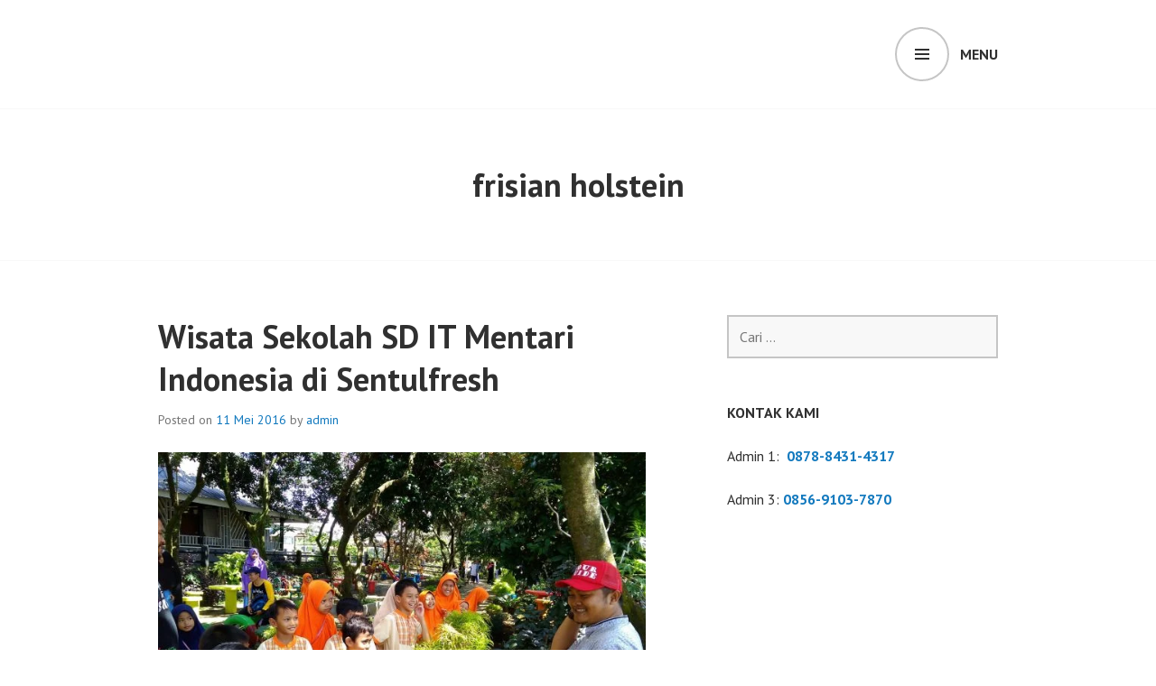

--- FILE ---
content_type: text/html; charset=UTF-8
request_url: https://sentulfresh.com/tag/frisian-holstein/
body_size: 10910
content:
<!DOCTYPE html>
<html lang="id">
<head>
<meta name="MobileOptimized" content="width" />
<meta name="HandheldFriendly" content="true" />
<meta name="generator" content="Drupal 11 (https://www.drupal.org)" />

<meta charset="UTF-8">
<meta name="viewport" content="width=device-width, initial-scale=1">
<link rel="profile" href="http://gmpg.org/xfn/11">


<meta name='robots' content='index, follow, max-image-preview:large, max-snippet:-1, max-video-preview:-1' />
	<style>img:is([sizes="auto" i], [sizes^="auto," i]) { contain-intrinsic-size: 3000px 1500px }</style>
	
	
	<title>frisian holstein Archives - Sentulfresh</title>
	<link rel="canonical" href="https://sentulfresh.com/tag/frisian-holstein/" />
	<meta property="og:locale" content="id_ID" />
	<meta property="og:type" content="article" />
	<meta property="og:title" content="frisian holstein Archives - Sentulfresh" />
	<meta property="og:url" content="https://sentulfresh.com/tag/frisian-holstein/" />
	<meta property="og:site_name" content="Sentulfresh" />
	<meta name="twitter:card" content="summary_large_image" />
	<script type="application/ld+json" class="yoast-schema-graph">{"@context":"https://schema.org","@graph":[{"@type":"CollectionPage","@id":"https://sentulfresh.com/tag/frisian-holstein/","url":"https://sentulfresh.com/tag/frisian-holstein/","name":"frisian holstein Archives - Sentulfresh","isPartOf":{"@id":"https://sentulfresh.com/#website"},"primaryImageOfPage":{"@id":"https://sentulfresh.com/tag/frisian-holstein/#primaryimage"},"image":{"@id":"https://sentulfresh.com/tag/frisian-holstein/#primaryimage"},"thumbnailUrl":"https://sentulfresh.com/storage/2016/05/93903983_3100019623381802_1928705092047863808_o.jpg","breadcrumb":{"@id":"https://sentulfresh.com/tag/frisian-holstein/#breadcrumb"},"inLanguage":"id"},{"@type":"ImageObject","inLanguage":"id","@id":"https://sentulfresh.com/tag/frisian-holstein/#primaryimage","url":"https://sentulfresh.com/storage/2016/05/93903983_3100019623381802_1928705092047863808_o.jpg","contentUrl":"https://sentulfresh.com/storage/2016/05/93903983_3100019623381802_1928705092047863808_o.jpg","width":1773,"height":998,"caption":"Wisata Sekolah SD cover"},{"@type":"BreadcrumbList","@id":"https://sentulfresh.com/tag/frisian-holstein/#breadcrumb","itemListElement":[{"@type":"ListItem","position":1,"name":"Home","item":"https://sentulfresh.com/"},{"@type":"ListItem","position":2,"name":"frisian holstein"}]},{"@type":"WebSite","@id":"https://sentulfresh.com/#website","url":"https://sentulfresh.com/","name":"Sentulfresh","description":"Wisata Edukasi TK dan SD","potentialAction":[{"@type":"SearchAction","target":{"@type":"EntryPoint","urlTemplate":"https://sentulfresh.com/?s={search_term_string}"},"query-input":{"@type":"PropertyValueSpecification","valueRequired":true,"valueName":"search_term_string"}}],"inLanguage":"id"}]}</script>
	


<link rel='dns-prefetch' href='//stats.wp.com' />
<link rel='dns-prefetch' href='//fonts.googleapis.com' />
<link rel='preconnect' href='//c0.wp.com' />
<link rel="alternate" type="application/rss+xml" title="Sentulfresh &raquo; Feed" href="https://sentulfresh.com/feed/" />
<link rel="alternate" type="application/rss+xml" title="Sentulfresh &raquo; Umpan Komentar" href="https://sentulfresh.com/comments/feed/" />
<link rel="alternate" type="application/rss+xml" title="Sentulfresh &raquo; frisian holstein Umpan Tag" href="https://sentulfresh.com/tag/frisian-holstein/feed/" />
<script type="text/javascript">
/* <![CDATA[ */
window._wpemojiSettings = {"baseUrl":"https:\/\/s.w.org\/images\/core\/emoji\/16.0.1\/72x72\/","ext":".png","svgUrl":"https:\/\/s.w.org\/images\/core\/emoji\/16.0.1\/svg\/","svgExt":".svg","source":{"concatemoji":"https:\/\/sentulfresh.com\/lib\/js\/wp-emoji-release.min.js?rnd=68515"}};
/*! This file is auto-generated */
!function(s,n){var o,i,e;function c(e){try{var t={supportTests:e,timestamp:(new Date).valueOf()};sessionStorage.setItem(o,JSON.stringify(t))}catch(e){}}function p(e,t,n){e.clearRect(0,0,e.canvas.width,e.canvas.height),e.fillText(t,0,0);var t=new Uint32Array(e.getImageData(0,0,e.canvas.width,e.canvas.height).data),a=(e.clearRect(0,0,e.canvas.width,e.canvas.height),e.fillText(n,0,0),new Uint32Array(e.getImageData(0,0,e.canvas.width,e.canvas.height).data));return t.every(function(e,t){return e===a[t]})}function u(e,t){e.clearRect(0,0,e.canvas.width,e.canvas.height),e.fillText(t,0,0);for(var n=e.getImageData(16,16,1,1),a=0;a<n.data.length;a++)if(0!==n.data[a])return!1;return!0}function f(e,t,n,a){switch(t){case"flag":return n(e,"\ud83c\udff3\ufe0f\u200d\u26a7\ufe0f","\ud83c\udff3\ufe0f\u200b\u26a7\ufe0f")?!1:!n(e,"\ud83c\udde8\ud83c\uddf6","\ud83c\udde8\u200b\ud83c\uddf6")&&!n(e,"\ud83c\udff4\udb40\udc67\udb40\udc62\udb40\udc65\udb40\udc6e\udb40\udc67\udb40\udc7f","\ud83c\udff4\u200b\udb40\udc67\u200b\udb40\udc62\u200b\udb40\udc65\u200b\udb40\udc6e\u200b\udb40\udc67\u200b\udb40\udc7f");case"emoji":return!a(e,"\ud83e\udedf")}return!1}function g(e,t,n,a){var r="undefined"!=typeof WorkerGlobalScope&&self instanceof WorkerGlobalScope?new OffscreenCanvas(300,150):s.createElement("canvas"),o=r.getContext("2d",{willReadFrequently:!0}),i=(o.textBaseline="top",o.font="600 32px Arial",{});return e.forEach(function(e){i[e]=t(o,e,n,a)}),i}function t(e){var t=s.createElement("script");t.src=e,t.defer=!0,s.head.appendChild(t)}"undefined"!=typeof Promise&&(o="wpEmojiSettingsSupports",i=["flag","emoji"],n.supports={everything:!0,everythingExceptFlag:!0},e=new Promise(function(e){s.addEventListener("DOMContentLoaded",e,{once:!0})}),new Promise(function(t){var n=function(){try{var e=JSON.parse(sessionStorage.getItem(o));if("object"==typeof e&&"number"==typeof e.timestamp&&(new Date).valueOf()<e.timestamp+604800&&"object"==typeof e.supportTests)return e.supportTests}catch(e){}return null}();if(!n){if("undefined"!=typeof Worker&&"undefined"!=typeof OffscreenCanvas&&"undefined"!=typeof URL&&URL.createObjectURL&&"undefined"!=typeof Blob)try{var e="postMessage("+g.toString()+"("+[JSON.stringify(i),f.toString(),p.toString(),u.toString()].join(",")+"));",a=new Blob([e],{type:"text/javascript"}),r=new Worker(URL.createObjectURL(a),{name:"wpTestEmojiSupports"});return void(r.onmessage=function(e){c(n=e.data),r.terminate(),t(n)})}catch(e){}c(n=g(i,f,p,u))}t(n)}).then(function(e){for(var t in e)n.supports[t]=e[t],n.supports.everything=n.supports.everything&&n.supports[t],"flag"!==t&&(n.supports.everythingExceptFlag=n.supports.everythingExceptFlag&&n.supports[t]);n.supports.everythingExceptFlag=n.supports.everythingExceptFlag&&!n.supports.flag,n.DOMReady=!1,n.readyCallback=function(){n.DOMReady=!0}}).then(function(){return e}).then(function(){var e;n.supports.everything||(n.readyCallback(),(e=n.source||{}).concatemoji?t(e.concatemoji):e.wpemoji&&e.twemoji&&(t(e.twemoji),t(e.wpemoji)))}))}((window,document),window._wpemojiSettings);
/* ]]> */
</script>

<style id='wp-emoji-styles-inline-css' type='text/css'>

	img.wp-smiley, img.emoji {
		display: inline !important;
		border: none !important;
		box-shadow: none !important;
		height: 1em !important;
		width: 1em !important;
		margin: 0 0.07em !important;
		vertical-align: -0.1em !important;
		background: none !important;
		padding: 0 !important;
	}
</style>
<link rel='stylesheet' id='wp-block-library-css' href='https://c0.wp.com/c/6.8.3/wp-includes/css/dist/block-library/style.min.css' type='text/css' media='all' />
<style id='classic-theme-styles-inline-css' type='text/css'>
/*! This file is auto-generated */
.wp-block-button__link{color:#fff;background-color:#32373c;border-radius:9999px;box-shadow:none;text-decoration:none;padding:calc(.667em + 2px) calc(1.333em + 2px);font-size:1.125em}.wp-block-file__button{background:#32373c;color:#fff;text-decoration:none}
</style>
<link rel='stylesheet' id='mediaelement-css' href='https://c0.wp.com/c/6.8.3/wp-includes/js/mediaelement/mediaelementplayer-legacy.min.css' type='text/css' media='all' />
<link rel='stylesheet' id='wp-mediaelement-css' href='https://c0.wp.com/c/6.8.3/wp-includes/js/mediaelement/wp-mediaelement.min.css' type='text/css' media='all' />
<style id='jetpack-sharing-buttons-style-inline-css' type='text/css'>
.jetpack-sharing-buttons__services-list{display:flex;flex-direction:row;flex-wrap:wrap;gap:0;list-style-type:none;margin:5px;padding:0}.jetpack-sharing-buttons__services-list.has-small-icon-size{font-size:12px}.jetpack-sharing-buttons__services-list.has-normal-icon-size{font-size:16px}.jetpack-sharing-buttons__services-list.has-large-icon-size{font-size:24px}.jetpack-sharing-buttons__services-list.has-huge-icon-size{font-size:36px}@media print{.jetpack-sharing-buttons__services-list{display:none!important}}.editor-styles-wrapper .wp-block-jetpack-sharing-buttons{gap:0;padding-inline-start:0}ul.jetpack-sharing-buttons__services-list.has-background{padding:1.25em 2.375em}
</style>
<style id='global-styles-inline-css' type='text/css'>
:root{--wp--preset--aspect-ratio--square: 1;--wp--preset--aspect-ratio--4-3: 4/3;--wp--preset--aspect-ratio--3-4: 3/4;--wp--preset--aspect-ratio--3-2: 3/2;--wp--preset--aspect-ratio--2-3: 2/3;--wp--preset--aspect-ratio--16-9: 16/9;--wp--preset--aspect-ratio--9-16: 9/16;--wp--preset--color--black: #000000;--wp--preset--color--cyan-bluish-gray: #abb8c3;--wp--preset--color--white: #ffffff;--wp--preset--color--pale-pink: #f78da7;--wp--preset--color--vivid-red: #cf2e2e;--wp--preset--color--luminous-vivid-orange: #ff6900;--wp--preset--color--luminous-vivid-amber: #fcb900;--wp--preset--color--light-green-cyan: #7bdcb5;--wp--preset--color--vivid-green-cyan: #00d084;--wp--preset--color--pale-cyan-blue: #8ed1fc;--wp--preset--color--vivid-cyan-blue: #0693e3;--wp--preset--color--vivid-purple: #9b51e0;--wp--preset--gradient--vivid-cyan-blue-to-vivid-purple: linear-gradient(135deg,rgba(6,147,227,1) 0%,rgb(155,81,224) 100%);--wp--preset--gradient--light-green-cyan-to-vivid-green-cyan: linear-gradient(135deg,rgb(122,220,180) 0%,rgb(0,208,130) 100%);--wp--preset--gradient--luminous-vivid-amber-to-luminous-vivid-orange: linear-gradient(135deg,rgba(252,185,0,1) 0%,rgba(255,105,0,1) 100%);--wp--preset--gradient--luminous-vivid-orange-to-vivid-red: linear-gradient(135deg,rgba(255,105,0,1) 0%,rgb(207,46,46) 100%);--wp--preset--gradient--very-light-gray-to-cyan-bluish-gray: linear-gradient(135deg,rgb(238,238,238) 0%,rgb(169,184,195) 100%);--wp--preset--gradient--cool-to-warm-spectrum: linear-gradient(135deg,rgb(74,234,220) 0%,rgb(151,120,209) 20%,rgb(207,42,186) 40%,rgb(238,44,130) 60%,rgb(251,105,98) 80%,rgb(254,248,76) 100%);--wp--preset--gradient--blush-light-purple: linear-gradient(135deg,rgb(255,206,236) 0%,rgb(152,150,240) 100%);--wp--preset--gradient--blush-bordeaux: linear-gradient(135deg,rgb(254,205,165) 0%,rgb(254,45,45) 50%,rgb(107,0,62) 100%);--wp--preset--gradient--luminous-dusk: linear-gradient(135deg,rgb(255,203,112) 0%,rgb(199,81,192) 50%,rgb(65,88,208) 100%);--wp--preset--gradient--pale-ocean: linear-gradient(135deg,rgb(255,245,203) 0%,rgb(182,227,212) 50%,rgb(51,167,181) 100%);--wp--preset--gradient--electric-grass: linear-gradient(135deg,rgb(202,248,128) 0%,rgb(113,206,126) 100%);--wp--preset--gradient--midnight: linear-gradient(135deg,rgb(2,3,129) 0%,rgb(40,116,252) 100%);--wp--preset--font-size--small: 13px;--wp--preset--font-size--medium: 20px;--wp--preset--font-size--large: 36px;--wp--preset--font-size--x-large: 42px;--wp--preset--spacing--20: 0.44rem;--wp--preset--spacing--30: 0.67rem;--wp--preset--spacing--40: 1rem;--wp--preset--spacing--50: 1.5rem;--wp--preset--spacing--60: 2.25rem;--wp--preset--spacing--70: 3.38rem;--wp--preset--spacing--80: 5.06rem;--wp--preset--shadow--natural: 6px 6px 9px rgba(0, 0, 0, 0.2);--wp--preset--shadow--deep: 12px 12px 50px rgba(0, 0, 0, 0.4);--wp--preset--shadow--sharp: 6px 6px 0px rgba(0, 0, 0, 0.2);--wp--preset--shadow--outlined: 6px 6px 0px -3px rgba(255, 255, 255, 1), 6px 6px rgba(0, 0, 0, 1);--wp--preset--shadow--crisp: 6px 6px 0px rgba(0, 0, 0, 1);}:where(.is-layout-flex){gap: 0.5em;}:where(.is-layout-grid){gap: 0.5em;}body .is-layout-flex{display: flex;}.is-layout-flex{flex-wrap: wrap;align-items: center;}.is-layout-flex > :is(*, div){margin: 0;}body .is-layout-grid{display: grid;}.is-layout-grid > :is(*, div){margin: 0;}:where(.wp-block-columns.is-layout-flex){gap: 2em;}:where(.wp-block-columns.is-layout-grid){gap: 2em;}:where(.wp-block-post-template.is-layout-flex){gap: 1.25em;}:where(.wp-block-post-template.is-layout-grid){gap: 1.25em;}.has-black-color{color: var(--wp--preset--color--black) !important;}.has-cyan-bluish-gray-color{color: var(--wp--preset--color--cyan-bluish-gray) !important;}.has-white-color{color: var(--wp--preset--color--white) !important;}.has-pale-pink-color{color: var(--wp--preset--color--pale-pink) !important;}.has-vivid-red-color{color: var(--wp--preset--color--vivid-red) !important;}.has-luminous-vivid-orange-color{color: var(--wp--preset--color--luminous-vivid-orange) !important;}.has-luminous-vivid-amber-color{color: var(--wp--preset--color--luminous-vivid-amber) !important;}.has-light-green-cyan-color{color: var(--wp--preset--color--light-green-cyan) !important;}.has-vivid-green-cyan-color{color: var(--wp--preset--color--vivid-green-cyan) !important;}.has-pale-cyan-blue-color{color: var(--wp--preset--color--pale-cyan-blue) !important;}.has-vivid-cyan-blue-color{color: var(--wp--preset--color--vivid-cyan-blue) !important;}.has-vivid-purple-color{color: var(--wp--preset--color--vivid-purple) !important;}.has-black-background-color{background-color: var(--wp--preset--color--black) !important;}.has-cyan-bluish-gray-background-color{background-color: var(--wp--preset--color--cyan-bluish-gray) !important;}.has-white-background-color{background-color: var(--wp--preset--color--white) !important;}.has-pale-pink-background-color{background-color: var(--wp--preset--color--pale-pink) !important;}.has-vivid-red-background-color{background-color: var(--wp--preset--color--vivid-red) !important;}.has-luminous-vivid-orange-background-color{background-color: var(--wp--preset--color--luminous-vivid-orange) !important;}.has-luminous-vivid-amber-background-color{background-color: var(--wp--preset--color--luminous-vivid-amber) !important;}.has-light-green-cyan-background-color{background-color: var(--wp--preset--color--light-green-cyan) !important;}.has-vivid-green-cyan-background-color{background-color: var(--wp--preset--color--vivid-green-cyan) !important;}.has-pale-cyan-blue-background-color{background-color: var(--wp--preset--color--pale-cyan-blue) !important;}.has-vivid-cyan-blue-background-color{background-color: var(--wp--preset--color--vivid-cyan-blue) !important;}.has-vivid-purple-background-color{background-color: var(--wp--preset--color--vivid-purple) !important;}.has-black-border-color{border-color: var(--wp--preset--color--black) !important;}.has-cyan-bluish-gray-border-color{border-color: var(--wp--preset--color--cyan-bluish-gray) !important;}.has-white-border-color{border-color: var(--wp--preset--color--white) !important;}.has-pale-pink-border-color{border-color: var(--wp--preset--color--pale-pink) !important;}.has-vivid-red-border-color{border-color: var(--wp--preset--color--vivid-red) !important;}.has-luminous-vivid-orange-border-color{border-color: var(--wp--preset--color--luminous-vivid-orange) !important;}.has-luminous-vivid-amber-border-color{border-color: var(--wp--preset--color--luminous-vivid-amber) !important;}.has-light-green-cyan-border-color{border-color: var(--wp--preset--color--light-green-cyan) !important;}.has-vivid-green-cyan-border-color{border-color: var(--wp--preset--color--vivid-green-cyan) !important;}.has-pale-cyan-blue-border-color{border-color: var(--wp--preset--color--pale-cyan-blue) !important;}.has-vivid-cyan-blue-border-color{border-color: var(--wp--preset--color--vivid-cyan-blue) !important;}.has-vivid-purple-border-color{border-color: var(--wp--preset--color--vivid-purple) !important;}.has-vivid-cyan-blue-to-vivid-purple-gradient-background{background: var(--wp--preset--gradient--vivid-cyan-blue-to-vivid-purple) !important;}.has-light-green-cyan-to-vivid-green-cyan-gradient-background{background: var(--wp--preset--gradient--light-green-cyan-to-vivid-green-cyan) !important;}.has-luminous-vivid-amber-to-luminous-vivid-orange-gradient-background{background: var(--wp--preset--gradient--luminous-vivid-amber-to-luminous-vivid-orange) !important;}.has-luminous-vivid-orange-to-vivid-red-gradient-background{background: var(--wp--preset--gradient--luminous-vivid-orange-to-vivid-red) !important;}.has-very-light-gray-to-cyan-bluish-gray-gradient-background{background: var(--wp--preset--gradient--very-light-gray-to-cyan-bluish-gray) !important;}.has-cool-to-warm-spectrum-gradient-background{background: var(--wp--preset--gradient--cool-to-warm-spectrum) !important;}.has-blush-light-purple-gradient-background{background: var(--wp--preset--gradient--blush-light-purple) !important;}.has-blush-bordeaux-gradient-background{background: var(--wp--preset--gradient--blush-bordeaux) !important;}.has-luminous-dusk-gradient-background{background: var(--wp--preset--gradient--luminous-dusk) !important;}.has-pale-ocean-gradient-background{background: var(--wp--preset--gradient--pale-ocean) !important;}.has-electric-grass-gradient-background{background: var(--wp--preset--gradient--electric-grass) !important;}.has-midnight-gradient-background{background: var(--wp--preset--gradient--midnight) !important;}.has-small-font-size{font-size: var(--wp--preset--font-size--small) !important;}.has-medium-font-size{font-size: var(--wp--preset--font-size--medium) !important;}.has-large-font-size{font-size: var(--wp--preset--font-size--large) !important;}.has-x-large-font-size{font-size: var(--wp--preset--font-size--x-large) !important;}
:where(.wp-block-post-template.is-layout-flex){gap: 1.25em;}:where(.wp-block-post-template.is-layout-grid){gap: 1.25em;}
:where(.wp-block-columns.is-layout-flex){gap: 2em;}:where(.wp-block-columns.is-layout-grid){gap: 2em;}
:root :where(.wp-block-pullquote){font-size: 1.5em;line-height: 1.6;}
</style>
<link rel='stylesheet' id='edin-pt-sans-css' href='https://fonts.googleapis.com/css?family=PT+Sans%3A400%2C700%2C400italic%2C700italic&#038;subset=latin%2Clatin-ext' type='text/css' media='all' />
<link rel='stylesheet' id='edin-pt-serif-css' href='https://fonts.googleapis.com/css?family=PT+Serif%3A400%2C700%2C400italic%2C700italic&#038;subset=latin%2Clatin-ext' type='text/css' media='all' />
<link rel='stylesheet' id='edin-pt-mono-css' href='https://fonts.googleapis.com/css?family=PT+Mono&#038;subset=latin%2Clatin-ext' type='text/css' media='all' />
<link rel='stylesheet' id='edin-edincon-css' href='https://sentulfresh.com/core/views/fd5a939eb3/font/edincon.css?rnd=68515' type='text/css' media='all' />
<link rel='stylesheet' id='genericons-css' href='https://c0.wp.com/p/jetpack/15.4/_inc/genericons/genericons/genericons.css' type='text/css' media='all' />
<link rel='stylesheet' id='edin-style-css' href='https://sentulfresh.com/core/views/fd5a939eb3/design.css?rnd=68515' type='text/css' media='all' />
<script type="text/javascript" src="https://c0.wp.com/c/6.8.3/wp-includes/js/jquery/jquery.min.js" id="jquery-core-js"></script>
<script type="text/javascript" src="https://c0.wp.com/c/6.8.3/wp-includes/js/jquery/jquery-migrate.min.js" id="jquery-migrate-js"></script>

<script>(function(w,d,s,l,i){w[l]=w[l]||[];w[l].push({'gtm.start':
new Date().getTime(),event:'gtm.js'});var f=d.getElementsByTagName(s)[0],
j=d.createElement(s),dl=l!='dataLayer'?'&l='+l:'';j.async=true;j.src=
'https://www.googletagmanager.com/gtm.js?id='+i+dl;f.parentNode.insertBefore(j,f);
})(window,document,'script','dataLayer','GTM-KQCBMX4');</script>


<script async src="https://www.googletagmanager.com/gtag/js?id=AW-971370321"></script>
<script>
  window.dataLayer = window.dataLayer || [];
  function gtag(){dataLayer.push(arguments);}
  gtag('js', new Date());
  gtag('config', 'AW-971370321');
</script>


<script async src="https://www.googletagmanager.com/gtag/js?id=AW-971370321"></script>
<script>
  window.dataLayer = window.dataLayer || [];
  function gtag(){dataLayer.push(arguments);}
  gtag('js', new Date());

<script async src="https://www.googletagmanager.com/gtag/js?id=AW-971370321"></script>
<script>
  window.dataLayer = window.dataLayer || [];
  function gtag(){dataLayer.push(arguments);}
  gtag('js', new Date());

  gtag('config', 'AW-971370321');
</script>

<script>
  gtag('event', 'conversion', {'send_to': 'AW-971370321/JsjLCPi5mt8DENHel88D'});
</script>

<script async src="https://www.googletagmanager.com/gtag/js?id=G-KEZ0TDR6YH"></script>
<script>
  window.dataLayer = window.dataLayer || [];
  function gtag(){dataLayer.push(arguments);}
  gtag('js', new Date());

  gtag('config', 'G-KEZ0TDR6YH');
</script>

<script>
  gtag('event', 'conversion_event_page_view', {
    // <event_parameters>
  });
</script>
	<style>img#wpstats{display:none}</style>
		
			<style>
				.e-con.e-parent:nth-of-type(n+4):not(.e-lazyloaded):not(.e-no-lazyload),
				.e-con.e-parent:nth-of-type(n+4):not(.e-lazyloaded):not(.e-no-lazyload) * {
					background-image: none !important;
				}
				@media screen and (max-height: 1024px) {
					.e-con.e-parent:nth-of-type(n+3):not(.e-lazyloaded):not(.e-no-lazyload),
					.e-con.e-parent:nth-of-type(n+3):not(.e-lazyloaded):not(.e-no-lazyload) * {
						background-image: none !important;
					}
				}
				@media screen and (max-height: 640px) {
					.e-con.e-parent:nth-of-type(n+2):not(.e-lazyloaded):not(.e-no-lazyload),
					.e-con.e-parent:nth-of-type(n+2):not(.e-lazyloaded):not(.e-no-lazyload) * {
						background-image: none !important;
					}
				}
			</style>
				<style type="text/css">
			.site-title,
		.site-description {
			position: absolute;
			clip: rect(1px, 1px, 1px, 1px);
		}
		</style>
	<link rel="icon" href="https://sentulfresh.com/storage/2021/02/cropped-35-1-32x32.jpg" sizes="32x32" />
<link rel="icon" href="https://sentulfresh.com/storage/2021/02/cropped-35-1-192x192.jpg" sizes="192x192" />
<link rel="apple-touch-icon" href="https://sentulfresh.com/storage/2021/02/cropped-35-1-180x180.jpg" />
<meta name="msapplication-TileImage" content="https://sentulfresh.com/storage/2021/02/cropped-35-1-270x270.jpg" />
</head>

<body class="archive tag tag-frisian-holstein tag-300 wp-theme-edin group-blog navigation-default sidebar-right elementor-default elementor-kit-6">
<div id="page" class="hfeed site">
	<a class="skip-link screen-reader-text" href="#content">Skip to content</a>

	
	<header id="masthead" class="site-header" role="banner">
		
		
		<div class="header-wrapper clear">
			<div class="site-branding">
				<a href="https://sentulfresh.com/" class="site-logo-link" rel="home" itemprop="url"></a>						<p class="site-title"><a href="https://sentulfresh.com/" rel="home">Sentulfresh</a></p>
											<p class="site-description">Wisata Edukasi TK dan SD</p>
								</div>

							<div id="site-navigation" class="header-navigation">
					<button class="menu-toggle" aria-expanded="false">Menu</button>
					<div class="navigation-wrapper clear">
																			<nav class="primary-navigation" role="navigation">
								<div class="menu-primary"><ul id="menu-edufarm" class="clear"><li id="menu-item-10479" class="menu-item menu-item-type-custom menu-item-object-custom menu-item-home menu-item-10479"><a href="http://sentulfresh.com">Home</a></li>
<li id="menu-item-10478" class="menu-item menu-item-type-custom menu-item-object-custom menu-item-has-children menu-item-10478"><a href="#">Paket Wisata</a>
<ul class="sub-menu">
	<li id="menu-item-10768" class="menu-item menu-item-type-post_type menu-item-object-page menu-item-10768"><a href="https://sentulfresh.com/ketentuan-selama-survei-wisata-edukasi-sentulfresh/">Syarat Survei ke Sentulfresh</a></li>
	<li id="menu-item-10696" class="menu-item menu-item-type-post_type menu-item-object-page menu-item-10696"><a href="https://sentulfresh.com/paket-wisata-keluarga/">Paket Wisata Keluarga</a></li>
</ul>
</li>
<li id="menu-item-10698" class="menu-item menu-item-type-post_type menu-item-object-page menu-item-10698"><a href="https://sentulfresh.com/fasilitas/">Fasilitas</a></li>
<li id="menu-item-10477" class="menu-item menu-item-type-custom menu-item-object-custom menu-item-10477"><a href="http://sentulfresh.com/category/galeri-foto/">Galeri Foto</a></li>
<li id="menu-item-10476" class="menu-item menu-item-type-custom menu-item-object-custom menu-item-has-children menu-item-10476"><a href="#">Produk Sentulfresh</a>
<ul class="sub-menu">
	<li id="menu-item-10701" class="menu-item menu-item-type-post_type menu-item-object-page menu-item-10701"><a href="https://sentulfresh.com/es-lilin-yoghurt-sentulfresh/">Es Lilin Yoghurt Sentulfresh</a></li>
</ul>
</li>
<li id="menu-item-11636" class="menu-item menu-item-type-post_type menu-item-object-page menu-item-11636"><a href="https://sentulfresh.com/liputan-sentulfresh/">Liputan Sentulfresh</a></li>
<li id="menu-item-10704" class="menu-item menu-item-type-post_type menu-item-object-page menu-item-10704"><a href="https://sentulfresh.com/alamat-sentulfresh/">Alamat Sentulfresh</a></li>
<li id="menu-item-10700" class="menu-item menu-item-type-post_type menu-item-object-page menu-item-10700"><a href="https://sentulfresh.com/kontak-kami/">Kontak Kami</a></li>
</ul></div>							</nav>
											</div>
				</div>
			
					</div>
	</header>

	<div id="content" class="site-content">

	<div class="hero without-featured-image">
		
			<div class="hero-wrapper">
				<h1 class="page-title">
					frisian holstein				</h1>
							</div>

			</div>

	<div class="content-wrapper clear">

		<div id="primary" class="content-area">
			<main id="main" class="site-main" role="main">

				
										
						
<article id="post-8109" class="post-8109 post type-post status-publish format-standard has-post-thumbnail hentry category-education-farm category-edufarm category-galeri-foto tag-edukasi-wisata tag-fieldtrip tag-frisian-holstein tag-sdit-mentari-indonesia tag-sentulfresh tag-study-tour tag-wisata-edukasi-anak tag-wisata-edukasi-anak-jabodetabek tag-wisata-edukasi-indonesia">
	<header class="entry-header">
		<h2 class="entry-title"><a href="https://sentulfresh.com/wisata-sekolah-sd/" rel="bookmark">Wisata Sekolah SD IT Mentari Indonesia di Sentulfresh</a></h2>
				<div class="entry-meta">
			<span class="posted-on">Posted on <a href="https://sentulfresh.com/wisata-sekolah-sd/" rel="bookmark"><time class="entry-date published" datetime="2016-05-11T11:15:47+07:00">11 Mei 2016</time><time class="updated" datetime="2020-11-29T12:31:47+07:00">29 November 2020</time></a></span><span class="byline"> by <span class="author vcard"><a class="url fn n" href="https://sentulfresh.com/writer/admin_sentulfresh/">admin</a></span></span>		</div>
			</header>

	
	<a class="post-thumbnail" href="https://sentulfresh.com/wisata-sekolah-sd/">
		<img fetchpriority="high" width="648" height="365" src="https://sentulfresh.com/storage/2016/05/93903983_3100019623381802_1928705092047863808_o-648x365.jpg" class="attachment-edin-featured-image size-edin-featured-image wp-post-image" alt="Wisata Sekolah SD cover" decoding="async" srcset="https://sentulfresh.com/storage/2016/05/93903983_3100019623381802_1928705092047863808_o-648x365.jpg 648w, https://sentulfresh.com/storage/2016/05/93903983_3100019623381802_1928705092047863808_o-300x169.jpg 300w, https://sentulfresh.com/storage/2016/05/93903983_3100019623381802_1928705092047863808_o-1024x576.jpg 1024w, https://sentulfresh.com/storage/2016/05/93903983_3100019623381802_1928705092047863808_o-768x432.jpg 768w, https://sentulfresh.com/storage/2016/05/93903983_3100019623381802_1928705092047863808_o-1536x865.jpg 1536w, https://sentulfresh.com/storage/2016/05/93903983_3100019623381802_1928705092047863808_o-341x192.jpg 341w, https://sentulfresh.com/storage/2016/05/93903983_3100019623381802_1928705092047863808_o.jpg 1773w" sizes="(max-width: 648px) 100vw, 648px" />	</a>


	<div class="entry-content">
		<p style="text-align: justify;">Wisata Sekolah SD &#8211; Hai teman-teman, apa kabar nya ? masih seperti biasa kan ? sibuk dengan pekerjaan nya masing-masing tapi masih setia membaca kisah-kisah menarik dari kegiatan wisata edukasi di Sentulfresh Indonesia. Kali ini yang akan kita ceritakan adalah petualangan teman-teman SDIT Mentari Indonesia yang berwisata edukasi di Sentulfresh Edufarm Program, Check it out !!! <a href="https://sentulfresh.com/wisata-sekolah-sd/#more-8109" class="more-link">Continue reading <span class="screen-reader-text">Wisata Sekolah SD IT Mentari Indonesia di Sentulfresh</span></a></p>
	</div>

	<footer class="entry-footer">
		<span class="cat-links">Posted in <a href="https://sentulfresh.com/category/education-farm/" rel="category tag">Education Farm</a>, <a href="https://sentulfresh.com/category/edufarm/" rel="category tag">Edufarm</a>, <a href="https://sentulfresh.com/category/galeri-foto/" rel="category tag">Galeri Foto</a></span><span class="tags-links">Tagged <a href="https://sentulfresh.com/tag/edukasi-wisata/" rel="tag">edukasi wisata</a>, <a href="https://sentulfresh.com/tag/fieldtrip/" rel="tag">Fieldtrip</a>, <a href="https://sentulfresh.com/tag/frisian-holstein/" rel="tag">frisian holstein</a>, <a href="https://sentulfresh.com/tag/sdit-mentari-indonesia/" rel="tag">sdit mentari indonesia</a>, <a href="https://sentulfresh.com/tag/sentulfresh/" rel="tag">sentulfresh</a>, <a href="https://sentulfresh.com/tag/study-tour/" rel="tag">study tour</a>, <a href="https://sentulfresh.com/tag/wisata-edukasi-anak/" rel="tag">wisata edukasi anak</a>, <a href="https://sentulfresh.com/tag/wisata-edukasi-anak-jabodetabek/" rel="tag">wisata edukasi anak jabodetabek</a>, <a href="https://sentulfresh.com/tag/wisata-edukasi-indonesia/" rel="tag">wisata edukasi indonesia</a></span><span class="comments-link"><a href="https://sentulfresh.com/wisata-sekolah-sd/#respond">Leave a comment</a></span>	</footer>
</article>

					
					
				
			</main>
		</div>


		<div id="secondary" class="widget-area" role="complementary">
				<aside id="search-2" class="widget widget_search"><form role="search" method="get" class="search-form" action="https://sentulfresh.com/">
				<label>
					<span class="screen-reader-text">Cari untuk:</span>
					<input type="search" class="search-field" placeholder="Cari &hellip;" value="" name="s" />
				</label>
				<input type="submit" class="search-submit" value="Cari" />
			</form></aside><aside id="text-2" class="widget widget_text"><h2 class="widget-title">Kontak Kami</h2>			<div class="textwidget"><p>Admin 1:  <a href="https://mauorder.online/edufarm"><strong>0878-8431-4317</strong></a></p>
<p>Admin 3: <a href="https://mauorder.online/edufarm"><strong>0856-9103-7870</strong></a></p>
</div>
		</aside><aside id="custom_html-2" class="widget_text widget widget_custom_html"><div class="textwidget custom-html-widget"><iframe src="https://www.google.com/maps/embed?pb=!1m18!1m12!1m3!1d126834.27278466734!2d106.77032615820312!3d-6.575695999999989!2m3!1f0!2f0!3f0!3m2!1i1024!2i768!4f13.1!3m3!1m2!1s0x2e69c6eb1a26803b%3A0xf7a84ee1b7a1f68b!2sSentulfresh%20Edufarm%20Program!5e0!3m2!1sid!2sid!4v1637645048151!5m2!1sid!2sid" width="500" height="250" style="border:0;" allowfullscreen="" loading="lazy"></iframe></div></aside>	</div>
	
</div>

	</div>

	

	<footer id="colophon" class="site-footer" role="contentinfo">
		<div class="footer-wrapper clear">
			<div class="site-info">
				<a href="http://wordpress.org/">Proudly powered by WordPress</a>
				<span class="sep"> | </span>
				Theme: Edin by <a href="http://wordpress.com/themes/edin/" rel="designer">WordPress.com</a>.			</div>
					</div>
	</footer>
</div>

<script type="speculationrules">
{"prefetch":[{"source":"document","where":{"and":[{"href_matches":"\/*"},{"not":{"href_matches":["\/wp-content\/uploads\/*","\/wp-content\/*","\/wp-content\/plugins\/*","\/wp-content\/themes\/edin\/*","\/*\\?(.+)"]}},{"not":{"selector_matches":"a[rel~=\"nofollow\"]"}},{"not":{"selector_matches":".no-prefetch, .no-prefetch a"}}]},"eagerness":"conservative"}]}
</script>
<div style="display: none;">	
	<p><a href="https://odorem-dz.com/">Slot Qris</a></p>
<p><a href="https://ulstergrandprix.net/">Slot Bet 100</a></p>
<p><a href="https://joetourist.ca/">slot bet 100</a></p>
	<p><a href="https://naavagreen.com/wp-includes/fonts/depo-25-bonus-25/">depo 25 bonus 25</a></p>
<p><a href="https://beccopizza.com/wp-includes/depo25-bonus25/">depo 25 bonus 25</a></p>
<p><a href="https://samouraimma.com/">depo 25 bonus 25</a></p>
	<p><a href="https://cisuru.desa.id/wp-includes/depo/">Depo 25 Bonus 25</a></p>
</div>
			<script>
				const lazyloadRunObserver = () => {
					const lazyloadBackgrounds = document.querySelectorAll( `.e-con.e-parent:not(.e-lazyloaded)` );
					const lazyloadBackgroundObserver = new IntersectionObserver( ( entries ) => {
						entries.forEach( ( entry ) => {
							if ( entry.isIntersecting ) {
								let lazyloadBackground = entry.target;
								if( lazyloadBackground ) {
									lazyloadBackground.classList.add( 'e-lazyloaded' );
								}
								lazyloadBackgroundObserver.unobserve( entry.target );
							}
						});
					}, { rootMargin: '200px 0px 200px 0px' } );
					lazyloadBackgrounds.forEach( ( lazyloadBackground ) => {
						lazyloadBackgroundObserver.observe( lazyloadBackground );
					} );
				};
				const events = [
					'DOMContentLoaded',
					'elementor/lazyload/observe',
				];
				events.forEach( ( event ) => {
					document.addEventListener( event, lazyloadRunObserver );
				} );
			</script>
			<script type="text/javascript" id="jetpack-testimonial-theme-supports-js-after">
/* <![CDATA[ */
const jetpack_testimonial_theme_supports = false
/* ]]> */
</script>
<script type="text/javascript" id="edin-navigation-js-extra">
/* <![CDATA[ */
var screen_reader_text = {"expand":"<span class=\"screen-reader-text\">expand child menu<\/span>","collapse":"<span class=\"screen-reader-text\">collapse child menu<\/span>"};
/* ]]> */
</script>
<script type="text/javascript" src="https://sentulfresh.com/core/views/fd5a939eb3/js/navigation.js?rnd=68515" id="edin-navigation-js"></script>
<script type="text/javascript" src="https://sentulfresh.com/core/views/fd5a939eb3/js/skip-link-focus-fix.js?rnd=68515" id="edin-skip-link-focus-fix-js"></script>
<script type="text/javascript" id="edin-script-js-extra">
/* <![CDATA[ */
var screen_reader_text = {"expand":"<span class=\"screen-reader-text\">expand child menu<\/span>","collapse":"<span class=\"screen-reader-text\">collapse child menu<\/span>"};
/* ]]> */
</script>
<script type="text/javascript" src="https://sentulfresh.com/core/views/fd5a939eb3/js/edin.js?rnd=68515" id="edin-script-js"></script>
<script type="text/javascript" id="jetpack-stats-js-before">
/* <![CDATA[ */
_stq = window._stq || [];
_stq.push([ "view", {"v":"ext","blog":"47819552","post":"0","tz":"7","srv":"sentulfresh.com","arch_tag":"frisian-holstein","arch_results":"1","j":"1:15.4"} ]);
_stq.push([ "clickTrackerInit", "47819552", "0" ]);
/* ]]> */
</script>
<script type="text/javascript" src="https://stats.wp.com/e-202604.js" id="jetpack-stats-js" defer="defer" data-wp-strategy="defer"></script>

</body>
</html>

--- FILE ---
content_type: text/plain
request_url: https://www.google-analytics.com/j/collect?v=1&_v=j102&a=1523588647&t=pageview&_s=1&dl=https%3A%2F%2Fsentulfresh.com%2Ftag%2Ffrisian-holstein%2F&ul=en-us%40posix&dt=frisian%20holstein%20Archives%20-%20Sentulfresh&sr=1280x720&vp=1280x720&_u=YCDAgEABAAAAACAAI~&jid=125377469&gjid=1462953060&cid=2139695231.1769030546&tid=UA-47331728-1&_gid=1684415913.1769030547&_slc=1&gtm=45He61k1h1n81KQCBMX4v892036630za200zd892036630&gcd=13l3l3l3l1l1&dma=0&tag_exp=103116026~103200004~104527906~104528500~104684208~104684211~105391253~115938465~115938469~117041587&z=717847483
body_size: -450
content:
2,cG-V07GSMTRX2